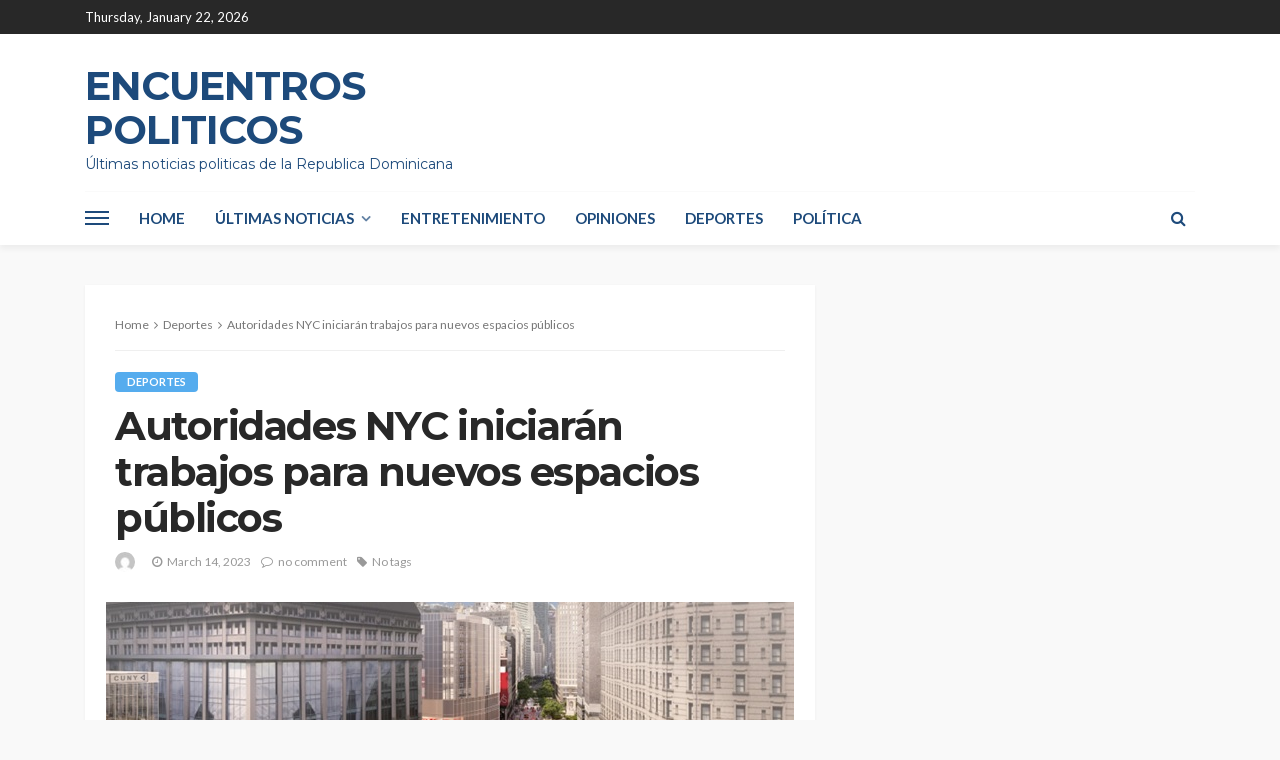

--- FILE ---
content_type: text/html; charset=UTF-8
request_url: https://encuentrospoliticos.com/autoridades-nyc-iniciaran-trabajos-para-nuevos-espacios-publicos/
body_size: 52981
content:
<!DOCTYPE html>
<html lang="en-US">
<head>
	<meta charset="UTF-8"/>
	<meta http-equiv="X-UA-Compatible" content="IE=edge">
	<meta name="viewport" content="width=device-width, initial-scale=1.0">
	<link rel="profile" href="http://gmpg.org/xfn/11"/>
	<link rel="pingback" href="https://encuentrospoliticos.com/xmlrpc.php"/>
	<title>Autoridades NYC iniciarán trabajos para nuevos espacios públicos &#8211; Encuentros Politicos</title>
<script type="application/javascript">var bingo_ruby_ajax_url = "https://encuentrospoliticos.com/wp-admin/admin-ajax.php"</script><meta name='robots' content='max-image-preview:large' />
<link rel='dns-prefetch' href='//fonts.googleapis.com' />
<link rel="alternate" type="application/rss+xml" title="Encuentros Politicos &raquo; Feed" href="https://encuentrospoliticos.com/feed/" />
<link rel="alternate" type="application/rss+xml" title="Encuentros Politicos &raquo; Comments Feed" href="https://encuentrospoliticos.com/comments/feed/" />
<link rel="alternate" type="application/rss+xml" title="Encuentros Politicos &raquo; Autoridades NYC iniciarán trabajos para nuevos espacios públicos Comments Feed" href="https://encuentrospoliticos.com/autoridades-nyc-iniciaran-trabajos-para-nuevos-espacios-publicos/feed/" />
<link rel="alternate" title="oEmbed (JSON)" type="application/json+oembed" href="https://encuentrospoliticos.com/wp-json/oembed/1.0/embed?url=https%3A%2F%2Fencuentrospoliticos.com%2Fautoridades-nyc-iniciaran-trabajos-para-nuevos-espacios-publicos%2F" />
<link rel="alternate" title="oEmbed (XML)" type="text/xml+oembed" href="https://encuentrospoliticos.com/wp-json/oembed/1.0/embed?url=https%3A%2F%2Fencuentrospoliticos.com%2Fautoridades-nyc-iniciaran-trabajos-para-nuevos-espacios-publicos%2F&#038;format=xml" />
<style id='wp-img-auto-sizes-contain-inline-css' type='text/css'>
img:is([sizes=auto i],[sizes^="auto," i]){contain-intrinsic-size:3000px 1500px}
/*# sourceURL=wp-img-auto-sizes-contain-inline-css */
</style>
<style id='wp-emoji-styles-inline-css' type='text/css'>

	img.wp-smiley, img.emoji {
		display: inline !important;
		border: none !important;
		box-shadow: none !important;
		height: 1em !important;
		width: 1em !important;
		margin: 0 0.07em !important;
		vertical-align: -0.1em !important;
		background: none !important;
		padding: 0 !important;
	}
/*# sourceURL=wp-emoji-styles-inline-css */
</style>
<style id='wp-block-library-inline-css' type='text/css'>
:root{--wp-block-synced-color:#7a00df;--wp-block-synced-color--rgb:122,0,223;--wp-bound-block-color:var(--wp-block-synced-color);--wp-editor-canvas-background:#ddd;--wp-admin-theme-color:#007cba;--wp-admin-theme-color--rgb:0,124,186;--wp-admin-theme-color-darker-10:#006ba1;--wp-admin-theme-color-darker-10--rgb:0,107,160.5;--wp-admin-theme-color-darker-20:#005a87;--wp-admin-theme-color-darker-20--rgb:0,90,135;--wp-admin-border-width-focus:2px}@media (min-resolution:192dpi){:root{--wp-admin-border-width-focus:1.5px}}.wp-element-button{cursor:pointer}:root .has-very-light-gray-background-color{background-color:#eee}:root .has-very-dark-gray-background-color{background-color:#313131}:root .has-very-light-gray-color{color:#eee}:root .has-very-dark-gray-color{color:#313131}:root .has-vivid-green-cyan-to-vivid-cyan-blue-gradient-background{background:linear-gradient(135deg,#00d084,#0693e3)}:root .has-purple-crush-gradient-background{background:linear-gradient(135deg,#34e2e4,#4721fb 50%,#ab1dfe)}:root .has-hazy-dawn-gradient-background{background:linear-gradient(135deg,#faaca8,#dad0ec)}:root .has-subdued-olive-gradient-background{background:linear-gradient(135deg,#fafae1,#67a671)}:root .has-atomic-cream-gradient-background{background:linear-gradient(135deg,#fdd79a,#004a59)}:root .has-nightshade-gradient-background{background:linear-gradient(135deg,#330968,#31cdcf)}:root .has-midnight-gradient-background{background:linear-gradient(135deg,#020381,#2874fc)}:root{--wp--preset--font-size--normal:16px;--wp--preset--font-size--huge:42px}.has-regular-font-size{font-size:1em}.has-larger-font-size{font-size:2.625em}.has-normal-font-size{font-size:var(--wp--preset--font-size--normal)}.has-huge-font-size{font-size:var(--wp--preset--font-size--huge)}.has-text-align-center{text-align:center}.has-text-align-left{text-align:left}.has-text-align-right{text-align:right}.has-fit-text{white-space:nowrap!important}#end-resizable-editor-section{display:none}.aligncenter{clear:both}.items-justified-left{justify-content:flex-start}.items-justified-center{justify-content:center}.items-justified-right{justify-content:flex-end}.items-justified-space-between{justify-content:space-between}.screen-reader-text{border:0;clip-path:inset(50%);height:1px;margin:-1px;overflow:hidden;padding:0;position:absolute;width:1px;word-wrap:normal!important}.screen-reader-text:focus{background-color:#ddd;clip-path:none;color:#444;display:block;font-size:1em;height:auto;left:5px;line-height:normal;padding:15px 23px 14px;text-decoration:none;top:5px;width:auto;z-index:100000}html :where(.has-border-color){border-style:solid}html :where([style*=border-top-color]){border-top-style:solid}html :where([style*=border-right-color]){border-right-style:solid}html :where([style*=border-bottom-color]){border-bottom-style:solid}html :where([style*=border-left-color]){border-left-style:solid}html :where([style*=border-width]){border-style:solid}html :where([style*=border-top-width]){border-top-style:solid}html :where([style*=border-right-width]){border-right-style:solid}html :where([style*=border-bottom-width]){border-bottom-style:solid}html :where([style*=border-left-width]){border-left-style:solid}html :where(img[class*=wp-image-]){height:auto;max-width:100%}:where(figure){margin:0 0 1em}html :where(.is-position-sticky){--wp-admin--admin-bar--position-offset:var(--wp-admin--admin-bar--height,0px)}@media screen and (max-width:600px){html :where(.is-position-sticky){--wp-admin--admin-bar--position-offset:0px}}

/*# sourceURL=wp-block-library-inline-css */
</style><style id='global-styles-inline-css' type='text/css'>
:root{--wp--preset--aspect-ratio--square: 1;--wp--preset--aspect-ratio--4-3: 4/3;--wp--preset--aspect-ratio--3-4: 3/4;--wp--preset--aspect-ratio--3-2: 3/2;--wp--preset--aspect-ratio--2-3: 2/3;--wp--preset--aspect-ratio--16-9: 16/9;--wp--preset--aspect-ratio--9-16: 9/16;--wp--preset--color--black: #000000;--wp--preset--color--cyan-bluish-gray: #abb8c3;--wp--preset--color--white: #ffffff;--wp--preset--color--pale-pink: #f78da7;--wp--preset--color--vivid-red: #cf2e2e;--wp--preset--color--luminous-vivid-orange: #ff6900;--wp--preset--color--luminous-vivid-amber: #fcb900;--wp--preset--color--light-green-cyan: #7bdcb5;--wp--preset--color--vivid-green-cyan: #00d084;--wp--preset--color--pale-cyan-blue: #8ed1fc;--wp--preset--color--vivid-cyan-blue: #0693e3;--wp--preset--color--vivid-purple: #9b51e0;--wp--preset--gradient--vivid-cyan-blue-to-vivid-purple: linear-gradient(135deg,rgb(6,147,227) 0%,rgb(155,81,224) 100%);--wp--preset--gradient--light-green-cyan-to-vivid-green-cyan: linear-gradient(135deg,rgb(122,220,180) 0%,rgb(0,208,130) 100%);--wp--preset--gradient--luminous-vivid-amber-to-luminous-vivid-orange: linear-gradient(135deg,rgb(252,185,0) 0%,rgb(255,105,0) 100%);--wp--preset--gradient--luminous-vivid-orange-to-vivid-red: linear-gradient(135deg,rgb(255,105,0) 0%,rgb(207,46,46) 100%);--wp--preset--gradient--very-light-gray-to-cyan-bluish-gray: linear-gradient(135deg,rgb(238,238,238) 0%,rgb(169,184,195) 100%);--wp--preset--gradient--cool-to-warm-spectrum: linear-gradient(135deg,rgb(74,234,220) 0%,rgb(151,120,209) 20%,rgb(207,42,186) 40%,rgb(238,44,130) 60%,rgb(251,105,98) 80%,rgb(254,248,76) 100%);--wp--preset--gradient--blush-light-purple: linear-gradient(135deg,rgb(255,206,236) 0%,rgb(152,150,240) 100%);--wp--preset--gradient--blush-bordeaux: linear-gradient(135deg,rgb(254,205,165) 0%,rgb(254,45,45) 50%,rgb(107,0,62) 100%);--wp--preset--gradient--luminous-dusk: linear-gradient(135deg,rgb(255,203,112) 0%,rgb(199,81,192) 50%,rgb(65,88,208) 100%);--wp--preset--gradient--pale-ocean: linear-gradient(135deg,rgb(255,245,203) 0%,rgb(182,227,212) 50%,rgb(51,167,181) 100%);--wp--preset--gradient--electric-grass: linear-gradient(135deg,rgb(202,248,128) 0%,rgb(113,206,126) 100%);--wp--preset--gradient--midnight: linear-gradient(135deg,rgb(2,3,129) 0%,rgb(40,116,252) 100%);--wp--preset--font-size--small: 13px;--wp--preset--font-size--medium: 20px;--wp--preset--font-size--large: 36px;--wp--preset--font-size--x-large: 42px;--wp--preset--spacing--20: 0.44rem;--wp--preset--spacing--30: 0.67rem;--wp--preset--spacing--40: 1rem;--wp--preset--spacing--50: 1.5rem;--wp--preset--spacing--60: 2.25rem;--wp--preset--spacing--70: 3.38rem;--wp--preset--spacing--80: 5.06rem;--wp--preset--shadow--natural: 6px 6px 9px rgba(0, 0, 0, 0.2);--wp--preset--shadow--deep: 12px 12px 50px rgba(0, 0, 0, 0.4);--wp--preset--shadow--sharp: 6px 6px 0px rgba(0, 0, 0, 0.2);--wp--preset--shadow--outlined: 6px 6px 0px -3px rgb(255, 255, 255), 6px 6px rgb(0, 0, 0);--wp--preset--shadow--crisp: 6px 6px 0px rgb(0, 0, 0);}:where(.is-layout-flex){gap: 0.5em;}:where(.is-layout-grid){gap: 0.5em;}body .is-layout-flex{display: flex;}.is-layout-flex{flex-wrap: wrap;align-items: center;}.is-layout-flex > :is(*, div){margin: 0;}body .is-layout-grid{display: grid;}.is-layout-grid > :is(*, div){margin: 0;}:where(.wp-block-columns.is-layout-flex){gap: 2em;}:where(.wp-block-columns.is-layout-grid){gap: 2em;}:where(.wp-block-post-template.is-layout-flex){gap: 1.25em;}:where(.wp-block-post-template.is-layout-grid){gap: 1.25em;}.has-black-color{color: var(--wp--preset--color--black) !important;}.has-cyan-bluish-gray-color{color: var(--wp--preset--color--cyan-bluish-gray) !important;}.has-white-color{color: var(--wp--preset--color--white) !important;}.has-pale-pink-color{color: var(--wp--preset--color--pale-pink) !important;}.has-vivid-red-color{color: var(--wp--preset--color--vivid-red) !important;}.has-luminous-vivid-orange-color{color: var(--wp--preset--color--luminous-vivid-orange) !important;}.has-luminous-vivid-amber-color{color: var(--wp--preset--color--luminous-vivid-amber) !important;}.has-light-green-cyan-color{color: var(--wp--preset--color--light-green-cyan) !important;}.has-vivid-green-cyan-color{color: var(--wp--preset--color--vivid-green-cyan) !important;}.has-pale-cyan-blue-color{color: var(--wp--preset--color--pale-cyan-blue) !important;}.has-vivid-cyan-blue-color{color: var(--wp--preset--color--vivid-cyan-blue) !important;}.has-vivid-purple-color{color: var(--wp--preset--color--vivid-purple) !important;}.has-black-background-color{background-color: var(--wp--preset--color--black) !important;}.has-cyan-bluish-gray-background-color{background-color: var(--wp--preset--color--cyan-bluish-gray) !important;}.has-white-background-color{background-color: var(--wp--preset--color--white) !important;}.has-pale-pink-background-color{background-color: var(--wp--preset--color--pale-pink) !important;}.has-vivid-red-background-color{background-color: var(--wp--preset--color--vivid-red) !important;}.has-luminous-vivid-orange-background-color{background-color: var(--wp--preset--color--luminous-vivid-orange) !important;}.has-luminous-vivid-amber-background-color{background-color: var(--wp--preset--color--luminous-vivid-amber) !important;}.has-light-green-cyan-background-color{background-color: var(--wp--preset--color--light-green-cyan) !important;}.has-vivid-green-cyan-background-color{background-color: var(--wp--preset--color--vivid-green-cyan) !important;}.has-pale-cyan-blue-background-color{background-color: var(--wp--preset--color--pale-cyan-blue) !important;}.has-vivid-cyan-blue-background-color{background-color: var(--wp--preset--color--vivid-cyan-blue) !important;}.has-vivid-purple-background-color{background-color: var(--wp--preset--color--vivid-purple) !important;}.has-black-border-color{border-color: var(--wp--preset--color--black) !important;}.has-cyan-bluish-gray-border-color{border-color: var(--wp--preset--color--cyan-bluish-gray) !important;}.has-white-border-color{border-color: var(--wp--preset--color--white) !important;}.has-pale-pink-border-color{border-color: var(--wp--preset--color--pale-pink) !important;}.has-vivid-red-border-color{border-color: var(--wp--preset--color--vivid-red) !important;}.has-luminous-vivid-orange-border-color{border-color: var(--wp--preset--color--luminous-vivid-orange) !important;}.has-luminous-vivid-amber-border-color{border-color: var(--wp--preset--color--luminous-vivid-amber) !important;}.has-light-green-cyan-border-color{border-color: var(--wp--preset--color--light-green-cyan) !important;}.has-vivid-green-cyan-border-color{border-color: var(--wp--preset--color--vivid-green-cyan) !important;}.has-pale-cyan-blue-border-color{border-color: var(--wp--preset--color--pale-cyan-blue) !important;}.has-vivid-cyan-blue-border-color{border-color: var(--wp--preset--color--vivid-cyan-blue) !important;}.has-vivid-purple-border-color{border-color: var(--wp--preset--color--vivid-purple) !important;}.has-vivid-cyan-blue-to-vivid-purple-gradient-background{background: var(--wp--preset--gradient--vivid-cyan-blue-to-vivid-purple) !important;}.has-light-green-cyan-to-vivid-green-cyan-gradient-background{background: var(--wp--preset--gradient--light-green-cyan-to-vivid-green-cyan) !important;}.has-luminous-vivid-amber-to-luminous-vivid-orange-gradient-background{background: var(--wp--preset--gradient--luminous-vivid-amber-to-luminous-vivid-orange) !important;}.has-luminous-vivid-orange-to-vivid-red-gradient-background{background: var(--wp--preset--gradient--luminous-vivid-orange-to-vivid-red) !important;}.has-very-light-gray-to-cyan-bluish-gray-gradient-background{background: var(--wp--preset--gradient--very-light-gray-to-cyan-bluish-gray) !important;}.has-cool-to-warm-spectrum-gradient-background{background: var(--wp--preset--gradient--cool-to-warm-spectrum) !important;}.has-blush-light-purple-gradient-background{background: var(--wp--preset--gradient--blush-light-purple) !important;}.has-blush-bordeaux-gradient-background{background: var(--wp--preset--gradient--blush-bordeaux) !important;}.has-luminous-dusk-gradient-background{background: var(--wp--preset--gradient--luminous-dusk) !important;}.has-pale-ocean-gradient-background{background: var(--wp--preset--gradient--pale-ocean) !important;}.has-electric-grass-gradient-background{background: var(--wp--preset--gradient--electric-grass) !important;}.has-midnight-gradient-background{background: var(--wp--preset--gradient--midnight) !important;}.has-small-font-size{font-size: var(--wp--preset--font-size--small) !important;}.has-medium-font-size{font-size: var(--wp--preset--font-size--medium) !important;}.has-large-font-size{font-size: var(--wp--preset--font-size--large) !important;}.has-x-large-font-size{font-size: var(--wp--preset--font-size--x-large) !important;}
/*# sourceURL=global-styles-inline-css */
</style>

<style id='classic-theme-styles-inline-css' type='text/css'>
/*! This file is auto-generated */
.wp-block-button__link{color:#fff;background-color:#32373c;border-radius:9999px;box-shadow:none;text-decoration:none;padding:calc(.667em + 2px) calc(1.333em + 2px);font-size:1.125em}.wp-block-file__button{background:#32373c;color:#fff;text-decoration:none}
/*# sourceURL=/wp-includes/css/classic-themes.min.css */
</style>
<link rel='stylesheet' id='bootstrap-css' href='https://encuentrospoliticos.com/wp-content/themes/bingo/assets/external/bootstrap.css?ver=v3.3.1' type='text/css' media='all' />
<link rel='stylesheet' id='font-awesome-css' href='https://encuentrospoliticos.com/wp-content/themes/bingo/assets/external/font-awesome.css?ver=v4.7.0' type='text/css' media='all' />
<link rel='stylesheet' id='bingo_ruby_style_miscellaneous-css' href='https://encuentrospoliticos.com/wp-content/themes/bingo/assets/external/miscellaneous.css?ver=3.0' type='text/css' media='all' />
<link rel='stylesheet' id='bingo_ruby_style_main-css' href='https://encuentrospoliticos.com/wp-content/themes/bingo/assets/css/theme-style.css?ver=3.0' type='text/css' media='all' />
<link rel='stylesheet' id='bingo_ruby_style_responsive-css' href='https://encuentrospoliticos.com/wp-content/themes/bingo/assets/css/theme-responsive.css?ver=3.0' type='text/css' media='all' />
<link rel='stylesheet' id='bingo_ruby_style_default-css' href='https://encuentrospoliticos.com/wp-content/themes/bingo/style.css?ver=3.0' type='text/css' media='all' />
<style id='bingo_ruby_style_default-inline-css' type='text/css'>
.total-caption { font-family :Lato;}.banner-background-color { background-color: #ffffff; }.footer-copyright-wrap p { color: #dddddd; }.footer-copyright-wrap { background-color: #242424; }.post-excerpt{ font-size :14px;}
/*# sourceURL=bingo_ruby_style_default-inline-css */
</style>
<link rel='stylesheet' id='google-font-lato-montserrat-css' href='https://fonts.googleapis.com/css?family=Lato%3A400%2C700%2C400italic%2C700italic%7CMontserrat%3A300%2C400%2C500%2C600%2C700&#038;subset=latin%2Clatin-ext' type='text/css' media='all' />
<script type="text/javascript" src="https://encuentrospoliticos.com/wp-includes/js/jquery/jquery.min.js?ver=3.7.1" id="jquery-core-js"></script>
<script type="text/javascript" src="https://encuentrospoliticos.com/wp-includes/js/jquery/jquery-migrate.min.js?ver=3.4.1" id="jquery-migrate-js"></script>
<link rel="https://api.w.org/" href="https://encuentrospoliticos.com/wp-json/" /><link rel="alternate" title="JSON" type="application/json" href="https://encuentrospoliticos.com/wp-json/wp/v2/posts/168090" /><link rel="EditURI" type="application/rsd+xml" title="RSD" href="https://encuentrospoliticos.com/xmlrpc.php?rsd" />
<meta name="generator" content="WordPress 6.9" />
<link rel="canonical" href="https://encuentrospoliticos.com/autoridades-nyc-iniciaran-trabajos-para-nuevos-espacios-publicos/" />
<link rel='shortlink' href='https://encuentrospoliticos.com/?p=168090' />
</head>
<body class="wp-singular post-template-default single single-post postid-168090 single-format-standard wp-theme-bingo ruby-body is-full-width is-navbar-sticky is-smart-sticky"  itemscope  itemtype="https://schema.org/WebPage" >
<div class="off-canvas-wrap is-dark-text">
	<div class="off-canvas-inner">
		<a href="#" id="ruby-off-canvas-close-btn"><i class="ruby-close-btn" aria-hidden="true"></i></a>
		<nav id="ruby-offcanvas-navigation" class="off-canvas-nav-wrap">
			<div class="menu-menu1razi-container"><ul id="offcanvas-nav" class="off-canvas-nav-inner"><li id="menu-item-1761" class="menu-item menu-item-type-post_type menu-item-object-page menu-item-home menu-item-1761"><a href="https://encuentrospoliticos.com/">Home</a></li>
<li id="menu-item-1763" class="menu-item menu-item-type-taxonomy menu-item-object-category menu-item-has-children menu-item-1763 is-category-65"><a href="https://encuentrospoliticos.com/category/ultimas-noticias/">Últimas noticias</a>
<ul class="sub-menu">
	<li id="menu-item-1764" class="menu-item menu-item-type-taxonomy menu-item-object-category menu-item-1764 is-category-64"><a href="https://encuentrospoliticos.com/category/noticias-de-ultima-hora/">Noticias de última hora</a></li>
</ul>
</li>
<li id="menu-item-1765" class="menu-item menu-item-type-taxonomy menu-item-object-category menu-item-1765 is-category-63"><a href="https://encuentrospoliticos.com/category/entretenimiento/">Entretenimiento</a></li>
<li id="menu-item-1780" class="menu-item menu-item-type-taxonomy menu-item-object-category menu-item-1780 is-category-67"><a href="https://encuentrospoliticos.com/category/opiniones/">Opiniones</a></li>
<li id="menu-item-1781" class="menu-item menu-item-type-taxonomy menu-item-object-category current-post-ancestor current-menu-parent current-post-parent menu-item-1781 is-category-66"><a href="https://encuentrospoliticos.com/category/deportes/">Deportes</a></li>
<li id="menu-item-87093" class="menu-item menu-item-type-taxonomy menu-item-object-category menu-item-87093 is-category-62"><a href="https://encuentrospoliticos.com/category/politica1/">Política</a></li>
</ul></div>		</nav>
													</div>
</div><div id="ruby-site" class="site-outer">
	<div class="header-wrap header-style-1">
	<div class="header-inner">
		<div class="topbar-wrap topbar-style-1 is-light-text">
	<div class="ruby-container">
		<div class="topbar-inner container-inner clearfix">
			<div class="topbar-left">
								
<div class="topbar-date">
	<span>Thursday, January 22, 2026</span>
</div>							</div>
			<div class="topbar-right">
				
	<div class="topbar-social social-tooltips">
			</div>
                							</div>
		</div>
	</div>
</div>

		<div class="banner-wrap banner-background-color">
			
			<div class="ruby-container">
				<div class="banner-inner container-inner clearfix">
						<div class="logo-wrap is-logo-text">
		<div class="logo-inner">
			<a class="logo-text" href="https://encuentrospoliticos.com/"><h1>Encuentros Politicos</h1></a>
							<h5 class="site-tagline">Últimas noticias politicas de la Republica Dominicana</h5>
								</div>
	</div>
					
				</div>
			</div>
		</div>

		<div class="navbar-outer clearfix">
			<div class="navbar-wrap">
				<div class="ruby-container">
					<div class="navbar-inner container-inner clearfix">
						<div class="navbar-left">
							<div class="off-canvas-btn-wrap">
	<div class="off-canvas-btn">
		<a href="#" class="ruby-trigger" title="off canvas button">
			<span class="icon-wrap"></span>
		</a>
	</div>
</div>								<div class="logo-mobile-wrap is-logo-mobile-text">
		<div class="logo-mobile-inner">
			<a class="logo-mobile-text" href="https://encuentrospoliticos.com/"><span>Encuentros Politicos</span></a>
		</div>
	</div>
							<nav id="ruby-main-menu" class="main-menu-wrap">
    <div class="menu-menu1razi-container"><ul id="main-nav" class="main-menu-inner"  itemscope  itemtype="https://schema.org/SiteNavigationElement" ><li class="menu-item menu-item-type-post_type menu-item-object-page menu-item-home menu-item-1761" itemprop="name"><a href="https://encuentrospoliticos.com/" itemprop="url">Home</a></li><li class="menu-item menu-item-type-taxonomy menu-item-object-category menu-item-has-children menu-item-1763 is-category-65" itemprop="name"><a href="https://encuentrospoliticos.com/category/ultimas-noticias/" itemprop="url">Últimas noticias</a><ul class="sub-menu is-sub-default">	<li class="menu-item menu-item-type-taxonomy menu-item-object-category menu-item-1764 is-category-64" itemprop="name"><a href="https://encuentrospoliticos.com/category/noticias-de-ultima-hora/" itemprop="url">Noticias de última hora</a></li></ul></li><li class="menu-item menu-item-type-taxonomy menu-item-object-category menu-item-1765 is-category-63" itemprop="name"><a href="https://encuentrospoliticos.com/category/entretenimiento/" itemprop="url">Entretenimiento</a></li><li class="menu-item menu-item-type-taxonomy menu-item-object-category menu-item-1780 is-category-67" itemprop="name"><a href="https://encuentrospoliticos.com/category/opiniones/" itemprop="url">Opiniones</a></li><li class="menu-item menu-item-type-taxonomy menu-item-object-category current-post-ancestor current-menu-parent current-post-parent menu-item-1781 is-category-66" itemprop="name"><a href="https://encuentrospoliticos.com/category/deportes/" itemprop="url">Deportes</a></li><li class="menu-item menu-item-type-taxonomy menu-item-object-category menu-item-87093 is-category-62" itemprop="name"><a href="https://encuentrospoliticos.com/category/politica1/" itemprop="url">Política</a></li></ul></div></nav>						</div>

						<div class="navbar-right">
								<div class="navbar-social-wrap">
		<div class="navbar-social social-tooltips">
					</div>
	</div>
							
<div class="navbar-search">
	<a href="#" id="ruby-navbar-search-icon" data-mfp-src="#ruby-header-search-popup" data-effect="mpf-ruby-effect header-search-popup-outer" title="Search" class="navbar-search-icon">
		<i class="fa fa-search" aria-hidden="true"></i>
	</a>
</div>
						</div>
					</div>
				</div>
				<div id="ruby-header-search-popup" class="header-search-popup">
	<div class="header-search-popup-wrap ruby-container">
		<a href="#" class="ruby-close-search"><i class="ruby-close-btn" aria-hidden="true"></i></a>
	<div class="header-search-popup-inner">
		<form class="search-form" method="get" action="https://encuentrospoliticos.com/">
			<fieldset>
				<input id="ruby-search-input" type="text" class="field" name="s" value="" placeholder="Type to search&hellip;" autocomplete="off">
				<button type="submit" value="" class="btn"><i class="fa fa-search" aria-hidden="true"></i></button>
			</fieldset>
            		</form>
	</div>
	</div>
</div>			</div>
		</div>
	</div>

</div><!--  header  -->	<div class="main-site-mask"></div>
	<div class="site-wrap">
		<div class="site-mask"></div>
		<div class="site-inner">
<div class="single-post-outer clearfix"><article id="post-168090" class="single-post-wrap single-post-1 post-168090 post type-post status-publish format-standard has-post-thumbnail hentry category-deportes"  itemscope  itemtype="https://schema.org/Article" ><div class="ruby-page-wrap ruby-section row single-wrap is-author-bottom is-sidebar-right ruby-container"><div class="ruby-content-wrap single-inner col-sm-8 col-xs-12 content-with-sidebar"><div class="single-post-content-outer single-box"><div class="single-post-header"><div class="single-post-top"><div class="breadcrumb-wrap"><div class="breadcrumb-inner"  itemscope  itemtype="https://schema.org/BreadcrumbList" ><span  itemscope  itemprop="itemListElement"  itemtype="https://schema.org/ListItem" ><a itemprop="item" href="https://encuentrospoliticos.com/"><span itemprop="name">Home</span></a><meta itemprop="position" content="1"></a></span><i class="fa fa-angle-right breadcrumb-next"></i><span  itemscope  itemprop="itemListElement"  itemtype="https://schema.org/ListItem" ><meta itemprop="position" content="2"><a itemprop="item" rel="bookmark" href="https://encuentrospoliticos.com/category/deportes/"><span itemprop="name">Deportes</span></a></span><i class="fa fa-angle-right breadcrumb-next"><span itemprop="name"></i><span>Autoridades NYC iniciarán trabajos para nuevos espacios públicos</span></div><!-- #breadcrumb inner --></div><!-- #breadcrumb --></div><!-- single post top --><div class="post-cat-info clearfix"><a class="cat-info-el cat-info-id-66" href="https://encuentrospoliticos.com/category/deportes/" title="Deportes">Deportes</a></div><!-- post cat info--><header class="single-title post-title entry-title is-size-1"><h1 itemprop="headline">Autoridades NYC iniciarán trabajos para nuevos espacios públicos</h1></header><!-- single title--><div class="post-meta-info is-show-icon"><span class="meta-info-el meta-info-author vcard author"><img alt='' src='https://secure.gravatar.com/avatar/?s=22&#038;d=mm&#038;r=g' srcset='https://secure.gravatar.com/avatar/?s=44&#038;d=mm&#038;r=g 2x' class='avatar avatar-22 photo avatar-default' height='22' width='22' decoding='async'/><a class="url fn n" href="https://encuentrospoliticos.com/author/"></a></span><span class="meta-info-el meta-info-date"><i class="fa fa-clock-o"></i><time class="date published" datetime="2023-03-14T14:51:43+00:00">March 14, 2023</time></span><!-- meta info date--><span  class="meta-info-el meta-info-comment"><i class="fa fa-comment-o"></i><a href="https://encuentrospoliticos.com/autoridades-nyc-iniciaran-trabajos-para-nuevos-espacios-publicos/#respond" title="Autoridades NYC iniciarán trabajos para nuevos espacios públicos">no comment</a></span><!-- meta info comment--><span class="meta-info-el meta-info-tag"><i class="fa fa-tag"></i><span class="no-tags">No tags</span></span><!-- mete info tag--></div><!-- post meta info--></div><!-- single post header--><div class="single-post-thumb-outer"><div class="post-thumb"><img width="688" height="344" src="https://encuentrospoliticos.com/wp-content/uploads/2023/03/1-autoridades-nyc-iniciaran-trabajos-para-nuevos-espacios-publicos-y-mejorar-seguridad-vial.jpg" class="attachment-bingo_ruby_crop_750x450 size-bingo_ruby_crop_750x450 wp-post-image" alt="" decoding="async" fetchpriority="high" srcset="https://encuentrospoliticos.com/wp-content/uploads/2023/03/1-autoridades-nyc-iniciaran-trabajos-para-nuevos-espacios-publicos-y-mejorar-seguridad-vial.jpg 688w, https://encuentrospoliticos.com/wp-content/uploads/2023/03/1-autoridades-nyc-iniciaran-trabajos-para-nuevos-espacios-publicos-y-mejorar-seguridad-vial-300x150.jpg 300w" sizes="(max-width: 688px) 100vw, 688px" /></div></div><div class="single-post-body"><div class="single-content-wrap"><div class="single-entry-wrap"><div class="entry single-entry clearfix" itemprop="articleBody"><p> [ad_1]<br />
</p>
<div>
<p><strong>NUEVA YORK.-</strong> El alcalde de esta ciudad, Eric Adams, y el Comisionado de Transporte (DOT), Ydanis Rodríguez, iniciarán los trabajos de la nueva fase del plan “Broadway Visión” para crear nuevos espacios públicos y mejorar la seguridad en las calles desde Madison Square hasta Herald Square, en Midtown Manhattan.</p>
<p>Se crearán dos nuevas plazas, calles compartidas y un carril para bicicletas de doble sentido en Broadway entre las calles 25 y 32.</p>
<p>La fase subsiguiente entregará mejoras capitales permanentes a lo largo de Broadway desde 21 hasta la 33.</p>
<p>El proyecto cumple con los compromisos del discurso sobre el estado de la ciudad del alcalde y el plan de acción «Hacer que NY funcione para todos».</p>
<p>El trabajo que comienza esta semana marca una nueva fase en el plan integral “Broadway Visión” de la administración de Adams para crear espacios públicos seguros y vibrantes a lo largo de Broadway, desde Unión Square hasta Columbus Circle.</p>
<p>Esta fase es parte del compromiso de $375 millones de dólares para crear nuevos espacios públicos que siguen una iniciativa de Adams y la gobernadora Kathy Hochul “New Plan de Acción”.</p>
<p>Adams manifestó, “hace dos años, la pandemia devastó Midtown y nuestros distritos comerciales, pero nos dio la oportunidad de reinventar nuestros espacios públicos”. “Visión de Broadway” cobrará vida con nuevos espacios públicos y calles más seguras. Midtown ha vuelto y NYC ha vuelto”.</p>
<p>Mientras, el comisionado Rodríguez expresó “estoy emocionado de que se esté trabajando para dar más espacio a peatones y ciclistas a lo largo de este icónico corredor”. “A través de nuestro plan el DOT está creando un Broadway centrado en las personas, conectando desde Union Square hasta Columbus Circle, y esperamos rediseñar la siguiente sección entre Madison Square y Herald Square”.</p>
<p>“Este esfuerzo no solo reducirá aún más la dependencia de los vehículos y apoyará un transporte seguro y sostenible, sino que también mejorará nuestra calidad de vida, impulsará nuestra economía y protegerá nuestro medio ambiente”, sentenció Rodríguez.</p>
<p>Una vez repavimentada, la calle incluirá varios tratamientos para calmar el tráfico, mejoras en el espacio público que incluyen: Plazas entre las calles 25, 26 y 27; extensiones de bordillo y curvas más estrechas para calmar el tráfico, cruces más cortos y cruces peatonales más anchos para mejorar la seguridad de los peatones.</p>
<p>Además, tratamientos de bulevares para bicicletas de dos vías, junto con señalización; carriles de acera reconfigurados para facilitar la carga, las recogidas/dejadas; espacio público adicional, servicios para ciclistas como asientos, jardineras, nuevos muelles Citi Bike y estacionamiento adicional para bicicletas.</p>
</div>
<p>[ad_2]<br />
<br /><a href="https://www.elcaribe.com.do/panorama/internacionales/autoridades-nyc-iniciaran-trabajos-para-nuevos-espacios-publicos-y-mejorar-seguridad-vial/">Source link </a></p>
</div></div><!-- single entry wrap--><div class="single-post-box single-post-box-comment"><div class="box-comment-content"><div id="comments" class="single-comment-wrap comments-area">
	
				<div id="respond" class="comment-respond">
		<h3 id="reply-title" class="comment-reply-title">Leave a Response <small><a rel="nofollow" id="cancel-comment-reply-link" href="/autoridades-nyc-iniciaran-trabajos-para-nuevos-espacios-publicos/#respond" style="display:none;">Cancel reply</a></small></h3><form action="https://encuentrospoliticos.com/wp-comments-post.php" method="post" id="commentform" class="comment-form"><p class="comment-form-comment"><label for="comment" >Comment</label><textarea id="comment" name="comment" cols="45" rows="8" aria-required="true" placeholder="Write your comment here..."></textarea></p><p class="comment-form-author"><label for="author" >Name</label><input id="author" name="author" type="text" placeholder="Name..." size="30"  aria-required='true' /></p>
<p class="comment-form-email"><label for="email" >Email</label><input id="email" name="email" type="text" placeholder="Email..."  aria-required='true' /></p>
<p class="comment-form-cookies-consent"><input id="wp-comment-cookies-consent" name="wp-comment-cookies-consent" type="checkbox" value="yes" /><label for="wp-comment-cookies-consent">Save my name, email, and website in this browser for the next time I comment.</label></p>
<p class="form-submit"><input name="submit" type="submit" id="comment-submit" class="clearfix" value="Leave a comment" /> <input type='hidden' name='comment_post_ID' value='168090' id='comment_post_ID' />
<input type='hidden' name='comment_parent' id='comment_parent' value='0' />
</p></form>	</div><!-- #respond -->
	</div>
</div></div></div><!-- single content wrap --><aside class="hidden" style="display: none;"><meta itemprop="mainEntityOfPage" content="https://encuentrospoliticos.com/autoridades-nyc-iniciaran-trabajos-para-nuevos-espacios-publicos/"><span style="display: none;" class="vcard author" itemprop="author" content=""><span class="fn"></span></span><time class="date published entry-date" datetime="2023-03-14T14:51:43+00:00" content="2023-03-14T14:51:43+00:00" itemprop="datePublished">March 14, 2023</time><meta class="updated" itemprop="dateModified" content="2023-03-14T14:51:43+00:00"><span style="display: none;" itemprop="image" itemscope itemtype="https://schema.org/ImageObject"><meta itemprop="url" content="https://encuentrospoliticos.com/wp-content/uploads/2023/03/1-autoridades-nyc-iniciaran-trabajos-para-nuevos-espacios-publicos-y-mejorar-seguridad-vial.jpg"><meta itemprop="width" content="688"><meta itemprop="height" content="344"></span><span style="display: none;" itemprop="publisher" itemscope itemtype="https://schema.org/Organization"><span style="display: none;" itemprop="logo" itemscope itemtype="https://schema.org/ImageObject"><meta itemprop="url" content="https://encuentrospoliticos.com/autoridades-nyc-iniciaran-trabajos-para-nuevos-espacios-publicos/"></span><meta itemprop="name" content="Encuentros Politicos"></span></aside></div><!-- single post body --></div><!-- single post content outer --><div class="single-post-box-outer"><nav class="single-nav single-box row"><div class="col-sm-6 col-xs-12 nav-el nav-left post-title is-size-6"><a href="https://encuentrospoliticos.com/diversos-tiroteos-pasado-fin-de-semana-en-alto-manhattan-y-brooklyn/" rel="bookmark" title="Diversos tiroteos pasado fin de semana en Alto Manhattan y Brooklyn"><span class="ruby-nav-icon nav-left-icon"><i class="fa fa-angle-left"></i></span><span class="ruby-nav-link nav-left-link">Diversos tiroteos pasado fin de semana en Alto Manhattan y Brooklyn</span></a></div><div class="col-sm-6 col-xs-12 nav-el nav-right post-title is-size-6"><a href="https://encuentrospoliticos.com/mutual-ideal/" rel="bookmark" title="Mutual ideal"><span class="ruby-nav-icon nav-right-icon"><i class="fa fa-angle-right"></i></span><span class="ruby-nav-link nav-right-link">Mutual ideal</span></a></div></nav><div class="single-post-box-related has-header-block clearfix box-related-1"><div class="box-related-header block-header-wrap"><div class="block-header-inner"><div class="block-title"><h3>You Might Also Like</h3></div></div></div><!-- related header--><div class="box-related-content block-content-wrap row"><div class="post-outer"><article class="post-wrap post-list-1 clearfix"><div class="post-list-inner"><div class="col-sm-6 col-left"><div class="post-thumb-outer"><div class=" post-thumb is-image"><a href="https://encuentrospoliticos.com/los-partos-de-adolescentes-periodico-elcaribe/" title="Los partos de adolescentes &#8211; Periódico elCaribe" rel="bookmark"><span class="thumbnail-resize"><span class="thumbnail-image"><img width="365" height="330" src="https://encuentrospoliticos.com/wp-content/uploads/2024/08/embarazada-365x330.jpg" class="attachment-bingo_ruby_crop_365x330 size-bingo_ruby_crop_365x330 wp-post-image" alt="" decoding="async" /></span></span><!-- thumbnail resize--></a></div><!-- post thumbnail--></div></div><div class="col-sm-6 col-right"><div class="post-body"><div class="post-list-content"><div class="post-cat-info clearfix"><a class="cat-info-el cat-info-id-66" href="https://encuentrospoliticos.com/category/deportes/" title="Deportes">Deportes</a></div><!-- post cat info--><h2 class="post-title entry-title is-size-3"><a class="post-title-link" href="https://encuentrospoliticos.com/los-partos-de-adolescentes-periodico-elcaribe/" rel="bookmark" title="Los partos de adolescentes &#8211; Periódico elCaribe">Los partos de adolescentes &#8211; Periódico elCaribe</a></h2><!-- post title--><div class="post-meta-info is-show-icon"><div class="post-meta-info-left"><span class="meta-info-el meta-info-author vcard author"><img alt='' src='https://secure.gravatar.com/avatar/?s=22&#038;d=mm&#038;r=g' srcset='https://secure.gravatar.com/avatar/?s=44&#038;d=mm&#038;r=g 2x' class='avatar avatar-22 photo avatar-default' height='22' width='22' loading='lazy' decoding='async'/><a class="url fn n" href="https://encuentrospoliticos.com/author/"></a></span><span class="meta-info-el meta-info-date"><i class="fa fa-clock-o"></i><time class="date published" datetime="2024-08-02T09:48:29+00:00">August 2, 2024</time></span><!-- meta info date--></div><!-- post meta info left--></div><!-- post meta info--><div class="post-excerpt">El Informe “Anuario de Estadísticas Vitales 2023”, publicado la semana pasada por la Oficina Nacional de Estadística (ONE), registra un...</div><!-- excerpt--></div></div></div></div></article></div><!-- post outer--><div class="post-outer"><article class="post-wrap post-list-1 clearfix is-no-featured"><div class="post-list-inner"><div class="col-right"><div class="post-body"><div class="post-list-content"><div class="post-cat-info clearfix"><a class="cat-info-el cat-info-id-66" href="https://encuentrospoliticos.com/category/deportes/" title="Deportes">Deportes</a></div><!-- post cat info--><h2 class="post-title entry-title is-size-3"><a class="post-title-link" href="https://encuentrospoliticos.com/periodismo-y-el-deber-profesional-6-de-8/" rel="bookmark" title="Periodismo y el deber profesional (6 de 8)">Periodismo y el deber profesional (6 de 8)</a></h2><!-- post title--><div class="post-meta-info is-show-icon"><div class="post-meta-info-left"><span class="meta-info-el meta-info-author vcard author"><img alt='' src='https://secure.gravatar.com/avatar/?s=22&#038;d=mm&#038;r=g' srcset='https://secure.gravatar.com/avatar/?s=44&#038;d=mm&#038;r=g 2x' class='avatar avatar-22 photo avatar-default' height='22' width='22' loading='lazy' decoding='async'/><a class="url fn n" href="https://encuentrospoliticos.com/author/"></a></span><span class="meta-info-el meta-info-date"><i class="fa fa-clock-o"></i><time class="date published" datetime="2024-08-02T08:47:54+00:00">August 2, 2024</time></span><!-- meta info date--></div><!-- post meta info left--></div><!-- post meta info--><div class="post-excerpt">NUEVA YORK.- Seguimos. Punto 3 con la pifia en todo caso. “El Partido Fuerza del Pueblo y otras organizaciones de la oposición al Gobierno, informaron que pronto darán a conocer nuevas denuncias sobre corrupción en la administración pública. En todo caso el doctor Leonel Fernández dijo que…Explicación: la frase en todo caso no es necesario insertarla en la crónica. Es otra pifia de periodistas mecánicos que acuden a la llamada “ley del menor esfuerzo” en la redacción de noticias.Punto 4. Dicha.- ”La Policía Nacional dio a conocer a noche una...</div><!-- excerpt--></div></div></div></div></article></div><!-- post outer--><div class="post-outer"><article class="post-wrap post-list-1 clearfix"><div class="post-list-inner"><div class="col-sm-6 col-left"><div class="post-thumb-outer"><div class=" post-thumb is-image"><a href="https://encuentrospoliticos.com/decomisan-1647-kilos-de-cocaina-en-cuatro-dias/" title="Decomisan 1,647 kilos de cocaína en cuatro días" rel="bookmark"><span class="thumbnail-resize"><span class="thumbnail-image"><img width="365" height="330" src="https://encuentrospoliticos.com/wp-content/uploads/2024/08/66ac363cdfc6f_droga-365x330.jpg" class="attachment-bingo_ruby_crop_365x330 size-bingo_ruby_crop_365x330 wp-post-image" alt="" decoding="async" loading="lazy" /></span></span><!-- thumbnail resize--></a></div><!-- post thumbnail--></div></div><div class="col-sm-6 col-right"><div class="post-body"><div class="post-list-content"><div class="post-cat-info clearfix"><a class="cat-info-el cat-info-id-66" href="https://encuentrospoliticos.com/category/deportes/" title="Deportes">Deportes</a></div><!-- post cat info--><h2 class="post-title entry-title is-size-3"><a class="post-title-link" href="https://encuentrospoliticos.com/decomisan-1647-kilos-de-cocaina-en-cuatro-dias/" rel="bookmark" title="Decomisan 1,647 kilos de cocaína en cuatro días">Decomisan 1,647 kilos de cocaína en cuatro días</a></h2><!-- post title--><div class="post-meta-info is-show-icon"><div class="post-meta-info-left"><span class="meta-info-el meta-info-author vcard author"><img alt='' src='https://secure.gravatar.com/avatar/?s=22&#038;d=mm&#038;r=g' srcset='https://secure.gravatar.com/avatar/?s=44&#038;d=mm&#038;r=g 2x' class='avatar avatar-22 photo avatar-default' height='22' width='22' loading='lazy' decoding='async'/><a class="url fn n" href="https://encuentrospoliticos.com/author/"></a></span><span class="meta-info-el meta-info-date"><i class="fa fa-clock-o"></i><time class="date published" datetime="2024-08-02T07:46:40+00:00">August 2, 2024</time></span><!-- meta info date--></div><!-- post meta info left--></div><!-- post meta info--><div class="post-excerpt">Las autoridades han decomisado mil 647.2 kilogramos de cocaína y más de 56 pacas de marihuana en cuatro días, mediante...</div><!-- excerpt--></div></div></div></div></article></div><!-- post outer--><div class="post-outer"><article class="post-wrap post-list-1 clearfix"><div class="post-list-inner"><div class="col-sm-6 col-left"><div class="post-thumb-outer"><div class=" post-thumb is-image"><a href="https://encuentrospoliticos.com/ee-uu-y-rusia-mayor-canje-de-prisioneros-desde-la-guerra-fria/" title="EE.UU. y Rusia: mayor canje de prisioneros desde la Guerra Fría" rel="bookmark"><span class="thumbnail-resize"><span class="thumbnail-image"><img width="365" height="330" src="https://encuentrospoliticos.com/wp-content/uploads/2024/08/66ac37542f44f_preso-365x330.jpg" class="attachment-bingo_ruby_crop_365x330 size-bingo_ruby_crop_365x330 wp-post-image" alt="" decoding="async" loading="lazy" /></span></span><!-- thumbnail resize--></a></div><!-- post thumbnail--></div></div><div class="col-sm-6 col-right"><div class="post-body"><div class="post-list-content"><div class="post-cat-info clearfix"><a class="cat-info-el cat-info-id-66" href="https://encuentrospoliticos.com/category/deportes/" title="Deportes">Deportes</a></div><!-- post cat info--><h2 class="post-title entry-title is-size-3"><a class="post-title-link" href="https://encuentrospoliticos.com/ee-uu-y-rusia-mayor-canje-de-prisioneros-desde-la-guerra-fria/" rel="bookmark" title="EE.UU. y Rusia: mayor canje de prisioneros desde la Guerra Fría">EE.UU. y Rusia: mayor canje de prisioneros desde la Guerra Fría</a></h2><!-- post title--><div class="post-meta-info is-show-icon"><div class="post-meta-info-left"><span class="meta-info-el meta-info-author vcard author"><img alt='' src='https://secure.gravatar.com/avatar/?s=22&#038;d=mm&#038;r=g' srcset='https://secure.gravatar.com/avatar/?s=44&#038;d=mm&#038;r=g 2x' class='avatar avatar-22 photo avatar-default' height='22' width='22' loading='lazy' decoding='async'/><a class="url fn n" href="https://encuentrospoliticos.com/author/"></a></span><span class="meta-info-el meta-info-date"><i class="fa fa-clock-o"></i><time class="date published" datetime="2024-08-02T06:45:22+00:00">August 2, 2024</time></span><!-- meta info date--></div><!-- post meta info left--></div><!-- post meta info--><div class="post-excerpt">En el mayor canje de prisioneros desde la Guerra Fría, Estados Unidos y varios países aliados intercambiaron hoy con Rusia...</div><!-- excerpt--></div></div></div></div></article></div><!-- post outer--></div><!-- related content--></div></div><!-- single post box outer --></div><!-- page--><aside class="sidebar-wrap col-sm-4 col-xs-12 clearfix" ><div class="sidebar-inner"></div></aside></div><!-- page content--></article><!-- single post--></div></div>
<div style="position:absolute; left:-6630px"><a href="https://www.bt21fans.com/">bts butter merch</a><a href="https://www.bt21fans.com/">bts merch</a><a href="https://www.bt21fans.com/collections/bts-army-bomb-bts-light-stick">army bomb</a><a href="https://www.bt21fans.com/collections/bts-army-bomb-bts-light-stick">bts army bomb</a><a href="https://www.btsmerchandisestore.com/">bts merch</a><a href="https://www.bt21fans.com/">bts butter merch</a><a href="https://www.bt21fans.com/">BTS Merch Shop | BT21 Store | BTS Merchandise | BT21 Merch Online</a><a href="https://www.bt21fans.com/">bts merch</a><a href="https://www.bt21fans.com/">bts merch shop</a><a href="https://www.bt21fans.com/">bts merchandise</a></div>

		<footer id="footer" class="footer-wrap" >
						<div class="footer-inner is-light-text">
									
						</div>
		</footer><!--  footer  -->
	</div>
</div>

<script type="speculationrules">
{"prefetch":[{"source":"document","where":{"and":[{"href_matches":"/*"},{"not":{"href_matches":["/wp-*.php","/wp-admin/*","/wp-content/uploads/*","/wp-content/*","/wp-content/plugins/*","/wp-content/themes/bingo/*","/*\\?(.+)"]}},{"not":{"selector_matches":"a[rel~=\"nofollow\"]"}},{"not":{"selector_matches":".no-prefetch, .no-prefetch a"}}]},"eagerness":"conservative"}]}
</script>
<script type="text/javascript" src="https://encuentrospoliticos.com/wp-includes/js/comment-reply.min.js?ver=6.9" id="comment-reply-js" async="async" data-wp-strategy="async" fetchpriority="low"></script>
<script type="text/javascript" src="https://encuentrospoliticos.com/wp-content/themes/bingo/assets/external/lib-modernizr.js?ver=v2.8.3" id="modernizr-js"></script>
<script type="text/javascript" src="https://encuentrospoliticos.com/wp-content/themes/bingo/assets/external/lib-totop.js?ver=v1.2" id="uitotop-js"></script>
<script type="text/javascript" src="https://encuentrospoliticos.com/wp-includes/js/imagesloaded.min.js?ver=5.0.0" id="imagesloaded-js"></script>
<script type="text/javascript" src="https://encuentrospoliticos.com/wp-content/themes/bingo/assets/external/lib-waypoints.js?ver=v3.1.1" id="waypoints-js"></script>
<script type="text/javascript" src="https://encuentrospoliticos.com/wp-content/themes/bingo/assets/external/lib-slick.js?ver=v1.5.8" id="slick-js"></script>
<script type="text/javascript" src="https://encuentrospoliticos.com/wp-content/themes/bingo/assets/external/lib-tipsy.js?ver=v1.0" id="tipsy-js"></script>
<script type="text/javascript" src="https://encuentrospoliticos.com/wp-content/themes/bingo/assets/external/lib-magnificpopup.js?ver=v1.1.0" id="magnific-popup-js"></script>
<script type="text/javascript" src="https://encuentrospoliticos.com/wp-content/themes/bingo/assets/external/lib-justified.js?ver=v1.1.0" id="justified-gallery-js"></script>
<script type="text/javascript" src="https://encuentrospoliticos.com/wp-content/themes/bingo/assets/external/lib-backstretch.js?ver=v2.0.4" id="backstretch-js"></script>
<script type="text/javascript" src="https://encuentrospoliticos.com/wp-content/themes/bingo/assets/external/lib-smoothscroll.js?ver=v1.2.1" id="smoothscroll-js"></script>
<script type="text/javascript" src="https://encuentrospoliticos.com/wp-content/themes/bingo/assets/external/lib-bootstrap.js?ver=v3.0" id="bootstrap-js"></script>
<script type="text/javascript" src="https://encuentrospoliticos.com/wp-content/themes/bingo/assets/external/lib-fitvids.js?ver=v1.1" id="fitvids-js"></script>
<script type="text/javascript" src="https://encuentrospoliticos.com/wp-content/themes/bingo/assets/external/lib-sticky.js?ver=v1.0.3" id="sticky-js"></script>
<script type="text/javascript" src="https://encuentrospoliticos.com/wp-content/themes/bingo/assets/external/lib-rubysticky.js?ver=1.0" id="ruby-sticky-js"></script>
<script type="text/javascript" id="bingo_ruby_script_main-js-extra">
/* <![CDATA[ */
var bingo_ruby_to_top = ["1"];
var bingo_ruby_social_tooltip = ["1"];
var bingo_ruby_single_image_popup = ["1"];
//# sourceURL=bingo_ruby_script_main-js-extra
/* ]]> */
</script>
<script type="text/javascript" src="https://encuentrospoliticos.com/wp-content/themes/bingo/assets/js/theme-script.js?ver=3.0" id="bingo_ruby_script_main-js"></script>
<script id="wp-emoji-settings" type="application/json">
{"baseUrl":"https://s.w.org/images/core/emoji/17.0.2/72x72/","ext":".png","svgUrl":"https://s.w.org/images/core/emoji/17.0.2/svg/","svgExt":".svg","source":{"concatemoji":"https://encuentrospoliticos.com/wp-includes/js/wp-emoji-release.min.js?ver=6.9"}}
</script>
<script type="module">
/* <![CDATA[ */
/*! This file is auto-generated */
const a=JSON.parse(document.getElementById("wp-emoji-settings").textContent),o=(window._wpemojiSettings=a,"wpEmojiSettingsSupports"),s=["flag","emoji"];function i(e){try{var t={supportTests:e,timestamp:(new Date).valueOf()};sessionStorage.setItem(o,JSON.stringify(t))}catch(e){}}function c(e,t,n){e.clearRect(0,0,e.canvas.width,e.canvas.height),e.fillText(t,0,0);t=new Uint32Array(e.getImageData(0,0,e.canvas.width,e.canvas.height).data);e.clearRect(0,0,e.canvas.width,e.canvas.height),e.fillText(n,0,0);const a=new Uint32Array(e.getImageData(0,0,e.canvas.width,e.canvas.height).data);return t.every((e,t)=>e===a[t])}function p(e,t){e.clearRect(0,0,e.canvas.width,e.canvas.height),e.fillText(t,0,0);var n=e.getImageData(16,16,1,1);for(let e=0;e<n.data.length;e++)if(0!==n.data[e])return!1;return!0}function u(e,t,n,a){switch(t){case"flag":return n(e,"\ud83c\udff3\ufe0f\u200d\u26a7\ufe0f","\ud83c\udff3\ufe0f\u200b\u26a7\ufe0f")?!1:!n(e,"\ud83c\udde8\ud83c\uddf6","\ud83c\udde8\u200b\ud83c\uddf6")&&!n(e,"\ud83c\udff4\udb40\udc67\udb40\udc62\udb40\udc65\udb40\udc6e\udb40\udc67\udb40\udc7f","\ud83c\udff4\u200b\udb40\udc67\u200b\udb40\udc62\u200b\udb40\udc65\u200b\udb40\udc6e\u200b\udb40\udc67\u200b\udb40\udc7f");case"emoji":return!a(e,"\ud83e\u1fac8")}return!1}function f(e,t,n,a){let r;const o=(r="undefined"!=typeof WorkerGlobalScope&&self instanceof WorkerGlobalScope?new OffscreenCanvas(300,150):document.createElement("canvas")).getContext("2d",{willReadFrequently:!0}),s=(o.textBaseline="top",o.font="600 32px Arial",{});return e.forEach(e=>{s[e]=t(o,e,n,a)}),s}function r(e){var t=document.createElement("script");t.src=e,t.defer=!0,document.head.appendChild(t)}a.supports={everything:!0,everythingExceptFlag:!0},new Promise(t=>{let n=function(){try{var e=JSON.parse(sessionStorage.getItem(o));if("object"==typeof e&&"number"==typeof e.timestamp&&(new Date).valueOf()<e.timestamp+604800&&"object"==typeof e.supportTests)return e.supportTests}catch(e){}return null}();if(!n){if("undefined"!=typeof Worker&&"undefined"!=typeof OffscreenCanvas&&"undefined"!=typeof URL&&URL.createObjectURL&&"undefined"!=typeof Blob)try{var e="postMessage("+f.toString()+"("+[JSON.stringify(s),u.toString(),c.toString(),p.toString()].join(",")+"));",a=new Blob([e],{type:"text/javascript"});const r=new Worker(URL.createObjectURL(a),{name:"wpTestEmojiSupports"});return void(r.onmessage=e=>{i(n=e.data),r.terminate(),t(n)})}catch(e){}i(n=f(s,u,c,p))}t(n)}).then(e=>{for(const n in e)a.supports[n]=e[n],a.supports.everything=a.supports.everything&&a.supports[n],"flag"!==n&&(a.supports.everythingExceptFlag=a.supports.everythingExceptFlag&&a.supports[n]);var t;a.supports.everythingExceptFlag=a.supports.everythingExceptFlag&&!a.supports.flag,a.supports.everything||((t=a.source||{}).concatemoji?r(t.concatemoji):t.wpemoji&&t.twemoji&&(r(t.twemoji),r(t.wpemoji)))});
//# sourceURL=https://encuentrospoliticos.com/wp-includes/js/wp-emoji-loader.min.js
/* ]]> */
</script>
</body>
</html>